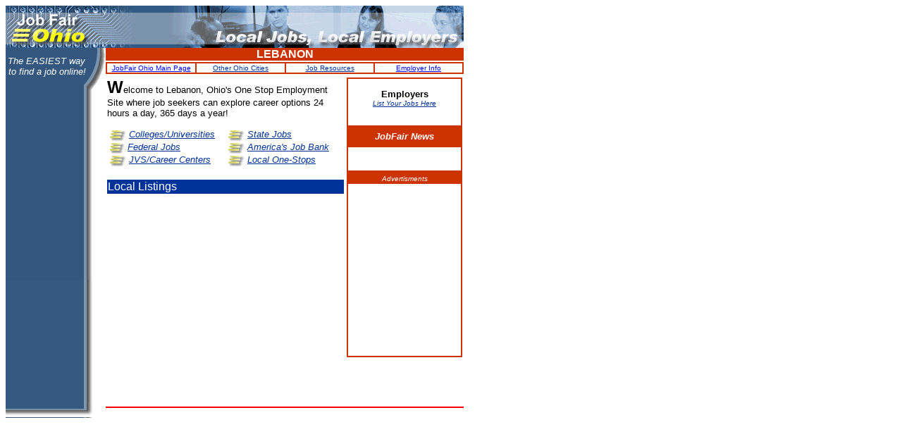

--- FILE ---
content_type: text/html; charset=UTF-8
request_url: http://jobfairohio.com/lebanon/
body_size: 11702
content:
<html>
<head>
<title>JobFair Ohio</title>
<meta http-equiv="Content-Type" content="text/html;">
<!-- Fireworks 4.0  Dreamweaver 4.0 target.  Created Wed Mar 27 09:00:33 GMT-0800 (Pacific Standard Time) 2002-->
<style type="text/css">
<!--
.smalltext {  font-family: Arial, Helvetica, sans-serif; font-size: 10px}
-->
</style>
</head>
<body bgcolor="#ffffff" link="#003399">
<div align="left">
<table width="650" border="0" cellspacing="0" cellpadding="0">
  <tr> 
    <td><img border="0" src="../images02/header.gif" width="650" height="60"></td>
  </tr>
  <tr>
    <td>
      <table width="650" border="0" cellspacing="0" cellpadding="0" height="93">
        <tr> 
          <td width="138" background="../ohio_new/images/navbar.gif" align="left" valign="top" height="1"> 
            <p><font size="1" color="#FFFFFF" face="Arial, Helvetica, sans-serif">&nbsp;<br>
            &nbsp;</font><i><font color="#FFFFFF" face="Arial, Helvetica, sans-serif" size="2">The EASIEST way&nbsp;<br>
            &nbsp;to find a job online!</font></i></p>

            <p>&nbsp;&nbsp;&nbsp;</p>

            <p><font size="2" face="Arial" color="#FFFFFF">&nbsp;&nbsp;&nbsp;</font></p>

            <p align="left"> <b><font face="Arial, Helvetica, sans-serif" size="3" color="#FFFFFF">&nbsp;</font></b> <b><font face="Arial, Helvetica, sans-serif" size="3" color="#FFFF00"><br>
            &nbsp;</font></b><a href="http://www.morrowcountyhospital.com/"><br>
            <br>
            </a></p>

            </td>
          <td rowspan="2" align="left" valign="top" width="511" height="69"> 
            <table border="0" cellspacing="0" width="100%" bordercolor="#FFFFFF" cellpadding="0" height="39">
              <tr>
                <td width="100%" bgcolor="#CC3300" height="17">
                  <p align="center"><b><font face="Arial" color="#FFFFFF" size="3">LEBANON</font></b></td>
              </tr>
              <tr>
                <td width="100%" height="22">
                  <!--webbot bot="Include" U-Include="../links.htm" TAG="BODY" startspan
                  -->

            <table border="1" cellspacing="0" width="100%" bordercolor="#CC3300">
              <tr>
                <td width="25%" bgcolor="#FFFFFF" align="center"><font size="1" face="Arial"><a href="http://www.jobfairohio.com"><font color="#0000FF">JobFair
                  Ohio Main Page</font></a></font></td>
                <td width="25%" bgcolor="#FFFFFF" align="center"><font color="#0000FF" size="1" face="Arial"><a href="http://www.jobfairohio.com/pages/cities.htm">Other
                  Ohio Cities</a></font></td>
                <td width="25%" bgcolor="#FFFFFF" align="center"><font color="#0000FF" size="1" face="Arial"><a href="http://www.jobfairohio.com/job_resources/index.htm">Job
                  Resources</a></font></td>
                <td width="25%" bgcolor="#FFFFFF" align="center"><a href="http://www.jobfairohio.com/pages/employers.htm"><font color="#0000FF" size="1" face="Arial">Employer
                  Info</font></a></td>
              </tr>
            </table>

<script type="text/javascript">
var gaJsHost = (("https:" == document.location.protocol) ? "https://ssl." : "http://www.");
document.write(unescape("%3Cscript src='" + gaJsHost + "google-analytics.com/ga.js' type='text/javascript'%3E%3C/script%3E"));
</script>
<script type="text/javascript">
try {
var pageTracker = _gat._getTracker("UA-12691958-4");
pageTracker._trackPageview();
} catch(err) {}</script>
<!--webbot bot="Include" i-checksum="50716" endspan --></td>
              </tr>
            </table>
            <table border="0" cellpadding="2" cellspacing="0" width="100%" height="23">
              <tr>
                <td width="75%" valign="top" align="left" height="23">
                  <font face="Arial" size="5"><b>W</b></font><font face="Arial" size="2">elcome
            to Lebanon, Ohio's One Stop Employment Site where job seekers can
            explore career options 24 hours a day, 365 days a year!&nbsp;<br>
                  <br>
                  </font>
                  <table border="0" cellpadding="0" cellspacing="0" width="100%">
                    <tr>
                      <td width="100%">
						<!--webbot bot="Include"
                        U-Include="../jobresourcelinks.htm" TAG="BODY" startspan -->

                  <table border="0" cellpadding="0" cellspacing="0" width="100%">
                    <tr>
                      <td width="50%"><font size="2" face="Arial"><i><a href="../job_resources/college.htm"><img src="../express/images/index_r6_c2.gif" border="0" name="index_r6_c2" align="left" width="28" height="18">Colleges/Universities</a></i></font></td>
                      <td width="50%"><font size="2" face="Arial"><i><img src="../express/images/index_r6_c2.gif" border="0" name="index_r6_c2" align="left" width="28" height="18"><a href="http://www.stateofohiojobs.com/applicant/index.asp" target="_blank">State
                        Jobs</a></i></font></td>
                    </tr>
                    <tr>
                      <td width="50%"><font size="2" face="Arial"><i><a href="http://www.usajobs.opm.gov" target="_blank"><img src="../express/images/index_r6_c2.gif" border="0" name="index_r6_c2" align="left" width="26" height="18">Federal
                        Jobs</a></i></font></td>
                      <td width="50%"><font size="2" face="Arial"><i><img src="../express/images/index_r6_c2.gif" border="0" name="index_r6_c2" align="left" width="28" height="18"><a href="http://www.ajb.org" target="_blank">America's
                        Job Bank</a></i></font></td>
                    </tr>
                    <tr>
                      <td width="50%"><font size="2" face="Arial"><i><img src="../express/images/index_r6_c2.gif" border="0" name="index_r6_c2" align="left" width="28" height="18"><a href="../job_resources/jvs.htm">JVS/Career
                        Centers</a></i></font></td>
                      <td width="50%">
                        <p align="left"><font size="2" face="Arial"><i><a href="http://www.ohioworkforce.org/onestop/One_Stop_New.html" target="_blank"><img src="../express/images/index_r6_c2.gif" border="0" name="index_r6_c2" align="left" width="28" height="18">Local
                        One-Stops</a></i></font></td>
                    </tr>
                  </table>

<!--webbot bot="Include" i-checksum="59561" endspan --></td>
                    </tr>
                  </table>
                  <table border="0" cellpadding="0" cellspacing="0" width="100%">
                    <tr>
                      <td width="100%"><br>
                        <table border="0" cellspacing="0" width="100%">
                          <tr>
                            <td width="100%" bgcolor="#003399"><font color="#FFFFFF" size="3" face="Arial">Local
                              Listings</font></td>
                          </tr>
                        </table>
                      </td>
                    </tr>
                  </table>
                  <table border="0" cellpadding="0" cellspacing="0" width="100%">
                    <tr>
                      <td width="100%"><script language=javascript src="http://www.jobfairohio.com/cgi-script/csNews/csNews.cgi?database=lebanon%2edb&command=viewnews&o=a&od=d&range=a&rangestart=&rangeend=&op=t&sd=y&st=n&ct=j"></script></td>
                    </tr>
                  </table>
                </td>
                <td width="25%" valign="top" align="left" height="23">
                  <table border="1" cellpadding="0" cellspacing="0" width="100%" bordercolor="#CC3300">
                    <tr>
                      <td width="100%">
                        <table border="0" cellpadding="2" cellspacing="0" width="160" height="130">
                          <tr>
                            <td width="100%" height="32">
                              <p align="center"><font size="2" face="Arial"><b>Employers<br>
                              </b></font><font face="Arial" size="1"><i><a href="../pages/employers.htm">List
                              Your Jobs Here</a><br>
                              <br>
                              </i></font></td>
                          </tr>
                          <tr>
                            <td width="100%" height="5" bgcolor="#CC3300">
                              <p align="center">
                              <i><font face="Arial" color="#FFFFFF" size="2"><b>JobFair
                              News</b></font></i></td>
                          </tr>
                          <tr>
                            <td width="100%" height="21">
<script language=javascript src="http://www.jobfairohio.com/cgi-script/csNews/csNews.cgi?database=Headline%20Teasers%2edb&command=viewnews&o=n&od=a&range=a&rangestart=&rangeend=&op=t&sd=y&st=n&ct=j"></script>                           </td>
                          </tr>
                        </table>
                      	</td>
                    </tr>
                  </table>
                  <table border="1" cellpadding="0" cellspacing="0" width="100%" bordercolor="#CC3300">
                    <tr>
                      <td width="100%">
                        <table border="0" cellpadding="2" cellspacing="0" width="160">
                          <tr>
                            <td width="100%" bgcolor="#CC3300">
                              <p align="center"><i>
								<font face="Arial" size="1" color="#FFFFFF">
								Advertisments</font></i></td>
                          </tr>
                          <tr>
                            <td width="100%" align="center">
<script type="text/javascript"><!--
google_ad_client = "pub-4370761078154795";
/* 120x240 */
google_ad_slot = "8680887186";
google_ad_width = 120;
google_ad_height = 240;
//-->
</script>
<script type="text/javascript"
src="http://pagead2.googlesyndication.com/pagead/show_ads.js">
</script>                          </td>
                          </tr>
                        </table>
                      </td>
                    </tr>
                  </table>
                  </td>
              </tr>
            </table>
          	<script type="text/javascript"><!--
google_ad_client = "pub-4370761078154795";
/* 468x60 */
google_ad_slot = "4039501937";
google_ad_width = 468;
google_ad_height = 60;
//-->
</script>
<script type="text/javascript"
src="http://pagead2.googlesyndication.com/pagead/show_ads.js">
</script></td>
        </tr>
        <tr> 
          <td align="center" background="../express/images/index_r5_c1.gif" valign="top" width="138" height="92"> 
            <div align="left" style="width: 138; height: 26">&nbsp;</div>
          </td>
        </tr>
        <tr> 
          <td width="138" background="../express/images/index_r5_c1.gif" height="24"><img name="index_r12_c1" src="../express/images/index_r12_c1.gif" width="142" height="22" border="0"></td>
          <td align="left" valign="top" width="511" height="24">
            <hr color="#FF0000">
          </td>
        </tr>
      </table>
    </td>
  </tr>
</table>
</div>
<!-- ******** BEGIN ALLWEBMENUS CODE FOR jobfair ******** -->
<img name='awmMenuPathImg-jobfair' id='awmMenuPathImg-jobfair' src='../ohio_new/awmmenupath.gif' alt='' width="1" height="1">
<script type='text/javascript'>var MenuLinkedBy='AllWebMenus [2]', awmBN='456'; awmAltUrl='';</script>
<script src='../ohio_new/jobfair.js' language='JavaScript1.2' type='text/javascript'></script>
<script type='text/javascript'>awmBuildMenu();</script>
<!-- ******** END ALLWEBMENUS CODE FOR jobfair ******** -->

</body>
</html>

--- FILE ---
content_type: text/html; charset=utf-8
request_url: https://www.google.com/recaptcha/api2/aframe
body_size: 268
content:
<!DOCTYPE HTML><html><head><meta http-equiv="content-type" content="text/html; charset=UTF-8"></head><body><script nonce="vPPZFb1QBDFBD1doXQ0lqw">/** Anti-fraud and anti-abuse applications only. See google.com/recaptcha */ try{var clients={'sodar':'https://pagead2.googlesyndication.com/pagead/sodar?'};window.addEventListener("message",function(a){try{if(a.source===window.parent){var b=JSON.parse(a.data);var c=clients[b['id']];if(c){var d=document.createElement('img');d.src=c+b['params']+'&rc='+(localStorage.getItem("rc::a")?sessionStorage.getItem("rc::b"):"");window.document.body.appendChild(d);sessionStorage.setItem("rc::e",parseInt(sessionStorage.getItem("rc::e")||0)+1);localStorage.setItem("rc::h",'1769635517915');}}}catch(b){}});window.parent.postMessage("_grecaptcha_ready", "*");}catch(b){}</script></body></html>

--- FILE ---
content_type: application/javascript
request_url: http://jobfairohio.com/ohio_new/awmData-jobfair/awmlib7.js
body_size: 25655
content:
//****** AllWebMenus Libraries Version # 520 ******

// Copyright (c) Likno Software 2000-2004
// The present javascript code is property of Likno Software.
// This code can only be used inside Internet/Intranet web sites located on *web servers*, as the outcome of a licensed AllWebMenus application only. 
// This code *cannot* be used inside distributable implementations (such as demos, applications or CD-based webs), unless this implementation is licensed with an "AllWebMenus License for Distributed Applications". 
// Any unauthorized use, reverse-engineering, alteration, transmission, transformation, facsimile, or copying of any means (electronic or not) is strictly prohibited and will be prosecuted.
// ***Removal of the present copyright notice is strictly prohibited***

var reloadID;clearInterval(reloadID);if (reloadID==null){reloadID=setInterval("awmDrift2();",500);}var awmhd=200,awmDefaultStatusbarText="",n=null,awmcrm,awmcre,awmmo,awmso,awmctm=n,awmuc,awmud,awmctu,awmun,awmdid,awmsht="",awmsoo=0,awmlsx=window.pageXOffset,awmlsy=window.pageYOffset,awmliw=window.outerWidth,awmlih=window.outerHeight,awmdemo=0,awmSafOffsetX,awmSafOffsetY;var awmalt=["left","center","right"],awmplt=["absolute","relative"],awmvlt=["visible","hidden","inherit"],awmctlt=["default","hand","crosshair","help","move","text","wait"];var awmav=navigator.userAgent;var awmBefore7=parseFloat(awmav.substring(awmav.indexOf("Opera")+6,awmav.indexOf("Opera")+7))<7;var awmAfter71=parseFloat(awmav.substring(awmav.indexOf("Opera")+6,awmav.indexOf("Opera")+9))>7.099;var awmdsid;var awmAfter1=parseFloat(awmav.substring(awmav.indexOf("Safari")+7,awmav.indexOf("Safari")+10))>99;if (awmso>0){awmsoo=awmso+1;}else  {var awmsc=new Array();}var awmlssx=window.pageXOffset;var awmlssy=window.pageYOffset;if (!awmun) awmun=0;if (awmcre>=0); else  awmcre=0;window.onunload=awmwu;
function awmhidediv(){var m=1;while (document.getElementById("awmobject"+m)){document.getElementById("awmobject"+m).style.visibility="hidden";m++;}var m=1;while (document.getElementById("awmform"+m)){document.getElementById("awmform"+m).style.visibility="hidden";m++;}var m=1;while (document.getElementById("awmflash"+m)){document.getElementById("awmflash"+m).style.visibility="hidden";m++;}}
function awmshowdiv(){var m=1;while (document.getElementById("awmobject"+m)){document.getElementById("awmobject"+m).style.visibility="visible";m++;}var m=1;while (document.getElementById("awmform"+m)){document.getElementById("awmform"+m).style.visibility="visible";m++;}var m=1;while (document.getElementById("awmflash"+m)){document.getElementById("awmflash"+m).style.visibility="visible";m++;}}
function awmiht (image){return "<img src='"+awmMenuPath+awmImagesPath+"/"+awmImagesColl[image*3]+"' width="+awmImagesColl[image*3+1]+" height="+awmImagesColl[image*3+2]+" align='absmiddle'>";}
function awmatai (text,image,algn){if (text==null) text="";var s1=(text!="" && text!=null && (algn==0 || algn==2) && image!=null)?"<br>":"";var s2=(image!=n)?awmiht (image):"";return "<nobr>"+((algn==0 || algn==3)?s2+s1+text:text+s1+s2)+"</nobr>";}
function awmCreateCSS (pos,vis,algnm,fgc,bgc,bgi,fnt,tdec,bs,bw,bc,pd,crs){if (awmso>=0) awmso++; else  awmso=0;var style={ id:"AWMST"+awmso,id2:"AWMSTTD"+awmso,pos:pos,vis:vis,algnm:algnm,fgc:fgc,bgc:bgc,bgi:bgi,fnt:fnt,tdec:tdec,bs:bs,bw:(bs=="none")?0:bw,bc:bc,zi:awmzindex,pd:pd,crs:crs};awmsht+="."+style.id+" {position:absolute; visibility:hidden; "+"text-align:"+awmalt[algnm]+"; "+((fnt!=n)?"font:"+fnt+"; ":"")+((tdec!=n)?"text-decoration:"+tdec+"; ":"")+((fgc!=n)?"color:"+fgc+"; ":"")+"background-color:"+((bgc!=n)?bgc+"; ":"transparent; ")+((bgi!=n)?"background-image:url('"+awmMenuPath+awmImagesPath+"/"+awmImagesColl[bgi*3]+"'); ":"")+((bs!=n)?"border-style:"+bs+"; ":"")+((bw!=n)?"border-width:"+bw+"px; ":"")+((bc!=n)?"border-color:"+bc+"; ":"")+" cursor:"+awmctlt[crs]+"; z-index:"+style.zi+"}";awmsht+="."+style.id2+" {text-align:"+awmalt[algnm]+";padding:"+pd+"px;"+((fnt!=n)?"font:"+fnt+"; ":"")+((tdec!=n)?"text-decoration:"+tdec+"; ":"")+((fgc!=n)?"color:"+fgc+"; ":"")+"background-color:transparent;"+"}";awmsc[awmsc.length]=style;}
function awmCreateMenu (cll,swn,swr,mh,ud,sa,mvb,dft,crn,dx,dy,ss,ct,cs,ts,tn,ttt,ti,tia,dbi,ew,eh,jcoo,jcoc){if (awmmo>=0) awmmo++; else  {awmm=new Array(); awmmo=0};var me={ ind:awmmo,nm:awmMenuName,cn:new Array(),fl:!awmsc[cs].pos,cll:cll,mvb:mvb,dft:dft,crn:crn,dx:(ct<2)?dx:0,dy:dy,ss:ss,sht:"<STYLE>.awmGeneric{background-color:transparent}"+awmsht+"</STYLE>",rep:0,mio:0,st:awmOptimize?2:3,submenusFrameOffset:awmSubmenusFrameOffset,awmParentFrameName:(awmSubmenusFrame=="")?"":window.nm,selectedItem:(typeof(awmSelectedItem)=='undefined')?0:awmSelectedItem,offX:(awmSafOffsetX)?awmSafOffsetX:0,offY:(awmSafOffsetY)?awmSafOffsetY:0,addSubmenu:awmas,ght:awmmght,whtd:awmmwhttd,buildMenu:awmbmm,cm:awmmcm};me.pm=me;me.addSubmenu(ct,swn,swr,mh,ud,sa,1,cs,ts,tn,ttt,ti,tia,dbi,ew,eh,jcoo,jcoc);if (typeof(awmRelativeCorner)=='undefined'){me.rc=0} else  {me.rc=awmRelativeCorner;awmRelativeCorner=0}me.cn[0].pi=null;if (mvb) document.onmousemove=awmotmm;awmm[awmmo]=me;awmsht="";return me.cn[0];}
function awmas (ct,swn,swr,shw,ud,sa,od,cs,ts,tn,ttt,ti,tia,dbi,ew,eh,jcoo,jcoc){cnt={ id:"AWMEL"+(awmcre++),it:new Array(),tid:"AWMEL"+(awmcre++),ct:ct,swn:swn,swr:swr,shw:shw,ud:ud,sa:sa,od:od,cs:awmsc[cs+awmsoo],ts:(ts!=null)?awmsc[ts+awmsoo]:null,tn:tn,ttt:ttt,ti:ti,ht:(tn!=null || ti!=null),tia:tia,dbi:dbi,ew:ew,eh:eh,jcoo:jcoo,jcoc:jcoc,pi:this,pm:this.pm,pm:this.pm,siw:0,wtd:false,argd:0,ft:0,mio:0,hsid:null,uid:null,dox:0,doy:0,addItem:awmai,addItemWithImages:awmaiwi,show:awmcs,fe:awmcfe,arr:awmca,ght:awmcght,pc:awmpc,hdt:awmchdt,onmouseover:awmocmo,onmouseout:awmocmot,otmd:awmotmd,otmu:awmotmu,otmm:awmotmm};this.sm=cnt;cnt.pm.cn[cnt.ind=cnt.pm.cn.length]=cnt;cnt.cd=(cnt.ind==0 && cnt.pm.cll==0)?0:1;return cnt;}
function awmai (st0,st1,st2,in0,in1,in2,tt,sbt,jc0,jc1,jc2,url,tf,minWidth,minHeight){var itm={ id:"AWMEL"+(awmcre++),style:[(st0==n)?n:awmsc[st0+awmsoo],(st1==n)?n:awmsc[st1+awmsoo],(st2==n)?n:awmsc[st2+awmsoo]],inm:[in0,(in1==n)?in0:in1,(in2==n)?in0:in2],ii:[n,n,n],ia:[n,n,n],hsi:[n,n,n],tt:tt,sbt:sbt,jc:[jc0,jc1,jc2],tf:tf,top:0,left:0,layer:[n,n,n],layerTD1:[n,n,n],layerTD2:[n,n,n],ps:this,pm:this.pm,sm:null,minHeight:(minHeight)?minHeight:0,minWidth:(minWidth)?minWidth:0,ght:awmight,shst:awmiss,addSubmenu:awmas,onmouseover:awmoimo,onmouseout:awmoimot,onmousedown:awmoimd,onmouseup:awmoimu};if (url!=null){var prf=url.substring(0,7);if ((prf!="http://") && (prf!="https:/") && (prf!="mailto:") && (prf!="file://") && (url.substring(0,9)!="outlook:/") && (url.substring(0,6)!="ftp://") && (url.substring(0,6)!="mms://") && (url.substring(0,1)!="/")) url=awmMenuPath+"/"+url;}itm.url=url;this.it[itm.ind=this.it.length]=itm;return itm;}
function awmaiwi (st0,st1,st2,in0,in1,in2,tt,ii0,ii1,ii2,ia0,ia1,ia2,hsi0,hsi1,hsi2,sbt,jc0,jc1,jc2,url,tf,minWidth,minHeight){var itm=this.addItem (st0,st1,st2,in0,in1,in2,tt,sbt,jc0,jc1,jc2,url,tf,minWidth,minHeight);itm.ii=[ii0,ii1,ii2];itm.ia=[ia0,ia1,ia2];itm.hsi=[hsi0,hsi1,hsi2];this.siw=Math.max(this.siw,Math.max(((hsi0!=n)?awmImagesColl[hsi0*3+1]:0),Math.max(((hsi1!=n)?awmImagesColl[hsi1*3+1]:0),((hsi2!=n)?awmImagesColl[hsi2*3+1]:0))));return itm;}
function awmmght(cnt){for (var cno=0; cno<this.cn.length; cno++)this.cn[cno].ght();}
function awmcght(){var hct="";if (this.pm.fl || this.pi!=null) hct=" style='left:-3000; top:-3000;'";this.htx="<div id='"+this.id+"'"+hct+" class='"+this.cs.id+"' onMouseOver='this.prc.onmouseover();' onMouseOut='this.prc.onmouseout();'>";if (this.ht){var es="";if (this.pi==null && this.pm.mvb) es=" onMouseMove='this.prc.otmm();' onMouseDown='this.prc.otmd();' onMouseUp='this.prc.otmu();'";this.htx+="<table id='"+this.tid+"_0' class='"+this.ts.id+"' border='0' cellpadding='0' cellspacing='0'><tr><td class='"+this.ts.id2+"' id='"+this.tid+"_9_0' valign='middle'>"+awmatai(this.tn,this.ti,this.tia)+"</td></tr></table>";this.htx+="<img id='"+this.tid+"_5' title='"+this.ttt+"' style='position:absolute; z-index:"+awmzindex+";' src='"+awmMenuPath+"/awmmenupath.gif' "+es+">";}for (p=0; p<this.it.length; p++){this.htx+=this.it[p].ght();}if (this.ct==2){this.htx+="<table width='100%'><td width='100%'></td></table>";}this.htx+="</div>";return this.htx;}
function awmight(){var htx="";for (var q=0; q<this.pm.st; q++){htx+="<table id='"+this.id+"_"+q+"' title='"+this.tt+"' class='"+this.style[q].id+"' border='0' cellpadding='0' cellspacing='0'><tr><td class='"+this.style[q].id2+"' id='"+this.id+"_9_"+q+"' valign='middle'"+((this.ps.siw>0)?" style='padding-right:0px;'":"")+" align='"+awmalt[this.style[q].algnm]+"'>"+awmatai(this.inm[q],this.ii[q],this.ia[q])+"</td>";if (this.ps.siw>0){htx+="<td id='"+this.id+"_9_"+q+"_4' class='"+this.style[q].id2+"' STYLE='padding-left:0px;' width='"+this.ps.siw+"' style='position:absolute;'>";if (this.hsi[q]!=n) htx+=awmiht(this.hsi[q]);htx+="</td>";}htx+="</tr></table>";}htx+="<img id='"+this.id+"_4' title='"+this.tt+"' style='position:absolute; cursor:"+awmctlt[this.style[0].crs]+"; z-index:"+awmzindex+";' src='"+awmMenuPath+"/awmmenupath.gif' onMouseOver='this.pi.onmouseover();' onMouseOut='this.pi.onmouseout();' onMouseDown='this.pi.onmousedown();' onMouseUp='this.pi.onmouseup();'>";return htx;}
function awmmwhttd(){var s="",crc;s=this.sht;document.write(s);for (var i=0; i<this.cn.length; i++) document.write(this.cn[i].htx);}
function awmcfe(){if (this.ft) return;this.layer=document.getElementById(this.id);this.layer.prc=this;if (this.ht){this.tl=document.getElementById(this.tid+"_0");this.tl.prc=this;this.titleEvent=document.getElementById(this.tid+"_5");this.titleEvent.prc=this;}for (var p=0; p<this.it.length; p++){var tmpcont=document.getElementById(this.it[p].id+"_4");while (typeof(tmpcont)!="object"){var tmpcont=document.getElementById(this.it[p].id+"_4");}this.it[p].elr=tmpcont;this.it[p].elr.pi=this.it[p];for (var q=this.pm.st-1; q>=0; q--){this.it[p].layerTD1[q]=document.getElementById(this.it[p].id+"_9_"+q);this.it[p].layer[q]=this.it[p].layerTD1[q].parentNode.parentNode;if (this.it[p].layer[q].tagName=="TBODY"){this.it[p].layer[q]=this.it[p].layerTD1[q].parentNode.parentNode.parentNode;}this.it[p].layer[q].pi=this.it[p];}if (this.it[p].ps.siw>0){for (var q=this.pm.st-1; q>=0; q--){this.it[p].layerTD2[q]=document.getElementById(this.it[p].id+"_9_"+q+"_4");}}}this.ft=1;}
function awmca(){var tw, th, iw, ih, mwt=0, mht=0, nl=nt=0;var wts=new Array(), hts=new Array();if (this.ht){var tmpcont=document.getElementById(this.tid+"_9_0");tw=mwt=tmpcont.offsetWidth+2*this.ts.bw+2*this.ts.pd;th=mht=tmpcont.offsetHeight+2*this.ts.bw+2*this.ts.pd;}for (var p=0; p<this.it.length; p++){iw=this.it[p].minWidth+2*this.it[p].style[0].pd+((this.it[p].style[0].bs=="none")?0:2*this.it[p].style[0].bw);ih=this.it[p].minHeight+2*this.it[p].style[0].pd+((this.it[p].style[0].bs=="none")?0:2*this.it[p].style[0].bw);for (var q=this.pm.st-1; q>=0; q--){while(typeof(this.it[p].layerTD1[q].style)!='object');iw=Math.max(iw,this.it[p].layerTD1[q].offsetWidth+this.siw+((this.it[p].style[0].bs=="none")?0:2*this.it[p].style[0].bw)+2*this.it[p].style[q].pd);ih=Math.max(ih,Math.max(this.it[p].layerTD1[q].offsetHeight,(this.siw==0)?0:this.it[p].layerTD2[q].offsetHeight)+2*this.it[p].style[q].bw+0*this.it[p].style[q].pd);mwt=Math.max(iw,mwt);mht=Math.max(ih,mht);}wts[p]=iw;hts[p]=ih;}if (this.ht){this.tl.style.pixelLeft=this.tl.style.pixelTop=nl;this.tl.style.pixelWidth=((this.ew)?mwt:tw);this.tl.style.pixelHeight=((this.eh)?mht:th)-2*this.ts.bw-2*this.ts.pd;var tmpw1=this.tl.offsetWidth-2*this.ts.bw-2*this.ts.pd;var tmpw2=tmpcont.offsetWidth;var tmpal=this.ts.algnm;tmpcont.style.pixelLeft=((awmBefore7)?0*this.ts.bw:0)+((tmpal==0)?0:((tmpal==1)?(tmpw1-tmpw2)/2:tmpw1-tmpw2))+this.ts.pd;tmpcont.style.pixelTop=((!awmBefore7)?0*this.ts.bw:0)+0*this.ts.pd+((this.eh)?(mht-th)/2:0);this.titleEvent.style.pixelLeft=this.tl.offsetLeft;this.titleEvent.style.pixelTop=this.tl.offsetTop;this.titleEvent.style.pixelWidth=this.tl.offsetWidth;this.titleEvent.style.pixelHeight=this.tl.offsetHeight;this.titleEvent.style.visibility="visible";this.tl.style.visibility="visible";if (this.ct==0) nt+=this.tl.offsetHeight+this.dbi; else  nl+=this.tl.offsetWidth+this.dbi;}for (var p=0; p<this.it.length; p++){for (var q=0; q<this.pm.st; q++){this.it[p].layer[q].style.pixelLeft=nl;this.it[p].layer[q].style.pixelTop=nt;this.it[p].layer[q].style.pixelWidth=((this.ew)?mwt:wts[p]);this.it[p].layer[q].style.pixelHeight=((this.eh)?mht:hts[p])-0*this.it[p].style[q].bw;this.it[p].layer[q].style.pixelHeight-=this.it[p].layer[q].offsetHeight-this.it[p].layer[q].style.pixelHeight;var tmpw1=this.it[p].layer[q].offsetWidth-this.siw-2*this.it[p].style[q].bw-2*this.it[p].style[q].pd;var tmpw2=this.it[p].layerTD1[q].offsetWidth;var tmpal=this.it[p].style[q].algnm;this.it[p].layerTD1[q].style.pixelLeft=0*this.it[p].style[q].bw+0*this.it[p].style[q].pd+((tmpal==0)?0:((tmpal==1)?(tmpw1-tmpw2)/2:tmpw1-tmpw2));this.it[p].layerTD1[q].style.pixelTop=(this.it[p].layer[q].style.pixelHeight-this.it[p].layerTD1[q].offsetHeight)/2; if (this.siw>0){this.it[p].layerTD2[q].style.pixelLeft=this.it[p].layer[q].style.pixelWidth-this.it[p].layerTD2[q].offsetWidth-this.it[p].style[q].bw;this.it[p].layerTD2[q].style.pixelTop=(this.it[p].layer[q].style.pixelHeight-this.it[p].layerTD2[q].offsetHeight)/2;}this.it[p].layer[q].style.visibility=(q==0)?"visible":"hidden";}this.it[p].elr.style.pixelLeft=this.it[p].layer[0].offsetLeft;this.it[p].elr.style.pixelTop=this.it[p].layer[0].offsetTop;this.it[p].elr.style.pixelWidth=this.it[p].layer[0].offsetWidth;this.it[p].elr.style.pixelHeight=this.it[p].layer[0].offsetHeight;if (this.ct==0) nt+=this.it[p].layer[0].offsetHeight+this.dbi; else  nl+=this.it[p].layer[0].offsetWidth+this.dbi;}if (this.ct==0){this.layer.style.pixelWidth=mwt;this.layer.style.pixelHeight=nt-this.dbi;} else  {this.layer.style.pixelWidth=nl;this.layer.style.pixelHeight=mht;}if (this.ct==2) this.layer.style.pixelWidth=window.innerWidth-2*this.cs.bw;this.offLeft=this.layer.offsetLeft;this.offTop=this.layer.offsetTop;this.argd=1;}
function awmcs(sf,x,y){if (sf){this.cd=0;if (this.layer.style.pixelWidth<this.cs.bw*3) this.arr();if (arguments.length==1) this.pc();else  {this.left=this.layer.style.pixelLeft=x;this.top=this.layer.style.pixelTop=y;}this.layer.style.visibility="visible";if (this.jcoo!=null) eval(this.jcoo);if (this.ind==0) if (this.pm.selectedItem>0) this.it[this.pm.selectedItem-1].shst(2);} else  {if (!this.ft || this.mio || this.cd) return;this.layer.style.pixelLeft=-3000;this.layer.style.pixelLeft=-3000;clearInterval (this.uid);awmun=0;if (this.pi!=null) if (this.pm.selectedItem<1){this.pi.shst(0);}else  {if (this.pi.ind==this.pm.selectedItem-1 && this.pi.ps.ind==0){this.pi.shst(2);} else  {this.pi.shst(0);}}if (this.jcoc!=null && !this.cd) eval(this.jcoc);this.cd=1;}}
function awmchdt(flg){var p;for (p=0; p<this.it.length; p++){if (this.it[p].sm!=n) this.it[p].sm.hdt(0);}if (arguments.length==1) this.show(0);}
function awmmcm(){if (this.mio) return;for (var cno=(this.cll && awmctm==null)?0:1; cno<this.cn.length; cno++) this.cn[cno].show(0);if (awmSubmenusFrame!=""){for (p=0; p<this.cn[0].it.length; p++){if (this.cn[0].it[p].sm!=n) this.cn[0].it[p].sm.pm.cm();}}}
function awmodmd(){for (mno=0; mno<awmm.length; mno++){awmm[mno].cm();}}
function awmocmo(){this.mio=1;this.pm.mio=1;if (this.pi!=null) this.pi.shst((this.swn==0)?1:2);if (this.ind>0) clearTimeout(this.pi.ps.hsid);clearTimeout(this.hsid);}
function awmocmot(){this.mio=0;this.pm.mio=0;if (!this.pm.ss){var nth=setTimeout("awmm["+this.pm.ind+"].cm();",awmhd);if (awmSubmenusFrame=="") this.hsid=setTimeout("awmm["+this.pm.ind+"].cn["+this.ind+"].hdt("+((this.ind==0)?"":"0")+");",awmhd);}}
function awmiss(sts){if (sts==2 && this.pm.st==2) sts=1;for (q=0; q<this.pm.st; q++)this.layer[q].style.visibility=(q==sts)?"visible":"hidden";}
function awmoimo(){if (awmctm!=null) return;if (awmdemo){awmdemo=0;return;}if (awmSubmenusFrame!=""){eval ("var frex=window.top."+awmSubmenusFrame);if (frex){eval("this.sm=window.top."+awmSubmenusFrame+".awm"+this.pm.nm+"_sub_"+(this.ind+1));if (this.sm){this.sm.pi=this;this.sm.pm.ss=this.pm.ss;} else  this.sm=null;}}this.ps.mio=1;this.pm.mio=1;this.ps.hdt();this.shst(1);status=this.sbt;if (this.sm!=n) if (!this.sm.swn){clearTimeout(this.sm.hsid);this.sm.show(1);}if (this.jc[1]!=null) eval(this.jc[1]);}
function awmoimot(){if (this.sm==null || (this.sm!=null && this.sm.cd)){if (this.pm.selectedItem<1){this.shst(0);}else  {if (this.ps.ind==0 && this.ind==this.pm.selectedItem-1){this.shst(2);} else  {this.shst(0);}}}if (!this.pm.ss){if (this.sm!=n && awmSubmenusFrame=="") this.sm.hsid=setTimeout("awmm["+this.pm.ind+"].cn["+this.sm.ind+"].hdt(0);",awmhd);}status=awmDefaultStatusbarText;if (this.jc[0]!=null) eval(this.jc[0]);}
function awmoimd(){this.shst(2);awmdemo=1;if (this.sm!=n) if (this.sm.swn){clearTimeout(this.sm.hsid);this.sm.show(1);}if (this.jc[2]!=null) eval(this.jc[2]);if (this.url!=null){if (this.tf==null) window.location=this.url;else  if (this.tf=="new"){this.pm.mio=0;this.ps.mio=0;this.pm.cm();window.open(this.url);}else  if (this.tf=="top") window.top.location=this.url;else  eval("window.top."+this.tf+".location=this.url");}}
function awmoimu(){this.shst(1);}
function awmotmd(){this.pm.mio=0;awmctm=this;this.pm.cm();this.pm.mio=1;awmmox=event.clientX-awmctm.layer.offsetLeft;awmmoy=event.clientY-awmctm.layer.offsetTop;awmml=awmctm.layer.offsetLeft-awmctm.layer.style.pixelLeft;awmmt=awmctm.layer.offsetTop-awmctm.layer.style.pixelTop;}
function awmotmm(){if (awmctm!=null){awmctm.left=awmctm.layer.style.pixelLeft=event.clientX-awmmox;awmctm.top=awmctm.layer.style.pixelTop=event.clientY-awmmoy;}}
function awmotmu(){if (awmctm!=null){awmctm.pm.rep=1;awmctm=null;}}
function awmpc(){var me=this.pm;var vl=window.pageXOffset,vt=window.pageYOffset,vr=vl+window.innerWidth,vb=vt+window.innerHeight;if (this.pi==null){var tmpEl=document.getElementById("awmAnchor-"+this.pm.nm);if (tmpEl){var existsTableTag=0;var x=0, y=0;while (tmpEl.tagName!="HTML"){x+=(awmBefore7)?tmpEl.style.pixelLeft:((tmpEl.tagName=="DIV" || tmpEl.tagName=="TBODY" || tmpEl.tagName=="SPAN" || tmpEl.tagName=="CENTER" || tmpEl.tagName=="P" || (tmpEl.tagName=="TR" && awmAfter71))?0:tmpEl.offsetLeft);y+=(awmBefore7)?tmpEl.style.pixelTop:((tmpEl.tagName=="DIV" || tmpEl.tagName=="TBODY" || tmpEl.tagName=="SPAN" || tmpEl.tagName=="CENTER" || tmpEl.tagName=="P" || (tmpEl.tagName=="TR" && awmAfter71))?0:tmpEl.offsetTop);if (tmpEl.tagName=="TABLE") existsTableTag=1;tmpEl=tmpEl.parentNode;}if (!existsTableTag){var tmpEl=document.getElementById("awmAnchor-"+this.pm.nm);x=tmpEl.offsetLeft;y=tmpEl.offsetTop;}this.left=this.top=0;if (me.rc==4){this.left-=this.layer.offsetWidth/2}if (me.rc==1 || me.rc==2){this.left-=this.layer.offsetWidth}if (me.rc==2 || me.rc==3){this.top-=this.layer.offsetHeight}this.left+=(this.pm.dft==1 || this.pm.dft==3 || this.pm.dft==4 || this.pm.dft==6)?vl:0;this.top+=(this.pm.dft==1 || this.pm.dft==2 || this.pm.dft==4 || this.pm.dft==5)?vt:0;this.left=this.layer.style.pixelLeft=x+this.pm.offX+this.left;this.top=this.layer.style.pixelTop=y+this.pm.offY+this.top;} else  {var crn=me.crn;var dof=(this.pm.dft==1 || this.pm.dft==3 || this.pm.dft==4 || this.pm.dft==6)?vl:0;this.layer.style.pixelLeft=this.left=(crn==0 || crn==4 || crn==3)?(me.dx+dof):((crn==1 || crn==6 || crn==2)?vr-this.layer.offsetWidth-me.dx:vl+(vr-vl-this.layer.offsetWidth)/2);this.layer.style.pixelLeft=this.left+=this.pm.offX;dof=(this.pm.dft==1 || this.pm.dft==2 || this.pm.dft==4 || this.pm.dft==5)?vt:0;this.layer.style.pixelTop=this.top=(crn==0 || crn==5 || crn==1)?(me.dy+dof):((crn==3 || crn==7 || crn==2)?vb-this.layer.offsetHeight-me.dy:vt+(vb-vt-this.layer.offsetHeight)/2);this.layer.style.pixelTop=this.top+=this.pm.offY;}} else  {var psl=this.pi.ps.layer;var pil=this.pi.layer[0];this.lod=this.od;if (this.lod==0){if (this.pi.ps.ct==0)this.lod=((psl.offsetLeft+psl.offsetWidth+this.swr+this.layer.style.pixelWidth>vr) && (psl.offsetLeft-this.swr-this.layer.style.pixelWidth>vl))?2:1;else this.lod=((psl.offsetTop+psl.offsetHeight+this.swr+this.layer.style.pixelHeight>vb) && (psl.offsetTop-this.swr-this.layer.style.pixelHeight>vl))?2:1;}if (this.pi.ps.ct==0){this.left=this.layer.style.pixelLeft=(this.lod==1)?((this.pm.submenusFrameOffset>-9000 && this.ind==0)?window.pageXOffset:psl.offsetLeft+psl.offsetWidth)+this.swr:psl.offsetLeft-this.layer.offsetWidth-this.swr;this.top=((this.sa==0)?psl.offsetTop+pil.offsetTop:((this.sa==1)?psl.offsetTop:((this.sa==2)?psl.offsetTop+psl.offsetHeight-this.layer.offsetHeight:psl.offsetTop+(psl.offsetHeight-this.layer.offsetHeight)/2)));this.layer.style.pixelTop=this.top+=((this.pm.submenusFrameOffset>-9000 && this.ind==0)?this.pm.submenusFrameOffset+window.pageYOffset-parent.frames[this.pi.pm.awmParentFrameName].pageYOffset:0);if (this.top+this.layer.offsetHeight>vb) this.layer.style.pixelTop=this.top=vb-this.layer.offsetHeight;if (this.top<vt) this.layer.style.pixelTop=this.top=vt;} else {this.left=(this.sa==0)?psl.offsetLeft+pil.offsetLeft:((this.sa==1)?psl.offsetLeft:((this.sa==2)?psl.offsetLeft+psl.offsetWidth-this.layer.offsetWidth:psl.offsetLeft+(psl.offsetWidth-this.layer.offsetWidth)/2));this.layer.style.pixelLeft=this.left+=((this.pm.submenusFrameOffset>-9000 && this.ind==0)?this.pm.submenusFrameOffset-this.pi.ps.dox+window.pageXOffset:0);if (this.left+this.layer.offsetWidth>vr) this.layer.style.pixelLeft=this.left=vr-this.layer.offsetWidth;this.top=this.layer.style.pixelTop=(this.lod==1)?((this.pm.submenusFrameOffset>-9000 && this.ind==0)?window.pageYOffset:psl.offsetTop+psl.offsetHeight)+this.swr:psl.offsetTop-this.layer.offsetHeight-this.swr;}}}
function awmwr(){if (!(awmSubmenusFrameOffset>-9000)){for (var mno=0; mno<awmm.length; mno++){if (awmm[mno].cn[0].ct==2) awmm[mno].cn[0].layer.style.width=window.innerWidth-2*awmm[mno].cn[0].cs.bw;if (!awmm[mno].rep) awmm[mno].cn[0].pc();}}}
function awmwu(){if (awmSubmenusFrameOffset>-9000){for (var mno=0; mno<awmm.length; mno++){if (awmm[mno].cn[0].pi!=null){awmm[mno].cn[0].pi.shst(0);awmm[mno].cn[0].pi.sm=null;}}}}
function awmDrift2(){if (window.outerWidth!=awmliw || window.outerHeight!=awmlih){awmliw=window.outerWidth;awmlih=window.outerHeight;awmwr();}}
function awmDriftSmooth(){var csx=window.pageXOffset;var csy=window.pageYOffset;var clientX=window.innerWidth;var clientY=window.innerHeight;var sx=10;var sy=10;var divider=5;var snx,sny;if (csx!=awmlssx || csy!=awmlssy){for (var mno=0; mno<awmm.length; mno++){var crm=awmm[mno];if ((crm.dft==4 || crm.dft==6) && csx!=awmlssx){crm.mio=0;crm.cm();snx=Math.abs(csx-awmlssx)/(csx-awmlssx);if((Math.round(Math.abs(csx-awmlssx)/divider))>=sx) sx=Math.round(Math.abs(csx-awmlssx)/divider);if (Math.abs(csx-awmlssx)<sx) sx=Math.abs(csx-awmlssx);if (crm.cn[0].left<csx || crm.cn[0].left>csx+clientX){sx=Math.abs(csx-crm.cn[0].left);if (snx==-1) sx-=clientX;}crm.cn[0].left=crm.cn[0].layer.style.pixelLeft+=snx*sx;if (awmSubmenusFrame!='' && crm.cn[0].ct>0) crm.cn[0].dox=csx;}if ((crm.dft==4 || crm.dft==5) && csy!=awmlssy){crm.mio=0;crm.cm();sny=Math.abs(csy-awmlssy)/(csy-awmlssy);if((Math.round(Math.abs(csy-awmlssy)/divider))>=sy) sy=Math.round(Math.abs(csy-awmlssy)/divider);if (Math.abs(csy-awmlssy)<sy) sy=Math.abs(csy-awmlssy);if (crm.cn[0].top<csy || crm.cn[0].top>csy+clientY){sy=Math.abs(csy-crm.cn[0].top);if (sny==-1) sy-=clientY;}crm.cn[0].top=crm.cn[0].layer.style.pixelTop+=sny*sy;if (awmSubmenusFrame!='' && crm.cn[0].ct==0) crm.cn[0].doy=csy;}}if (csx!=awmlssx) awmlssx+=snx*sx;if (csy!=awmlssy) awmlssy+=sny*sy;}else  {clearInterval(awmdsid);}}
function awmd(awmlsx,awmlsy){var csx=window.pageXOffset;var csy=window.pageYOffset;if (csx!=awmlsx ||csy!=awmlsy){clearInterval(awmdsid);awmdsid=setInterval("awmDriftSmooth()",75);for (var mno=0; mno<awmm.length; mno++){var crm=awmm[mno];crm.mio=0;crm.cm();if (crm.dft==1 || crm.dft==3){crm.cn[0].left=crm.cn[0].layer.style.pixelLeft+=csx-awmlsx;if (awmSubmenusFrame!='' && crm.cn[0].ct>0) crm.cn[0].dox=csx;}if (crm.dft==1 || crm.dft==2){crm.cn[0].top=crm.cn[0].layer.style.pixelTop+=csy-awmlsy;if (awmSubmenusFrame!='' && crm.cn[0].ct==0) crm.cn[0].doy=csy;}}awmlsx=csx;awmlsy=csy;}awmdid=setTimeout ("awmd("+awmlsx+","+awmlsy+");",100);}
function awmbmm(noarrange){if (typeof(awmTarget)!='undefined' && this.ind>0) return;document.onmousedown=awmodmd;status="."+(this.ind+1);this.ght();this.whtd();for (var cno=0; cno<this.cn.length; cno++) this.cn[cno].fe();if (arguments.length==0){var tmpcont=document.getElementById(awmm[0].cn[0].it[awmm[0].cn[0].it.length-1].id+"_9_0");while (typeof(tmpcont)!="object") var tmpcont=document.getElementById(awmm[0].cn[0].it[awmm[0].cn[0].it.length-1].id+"_9_0");for (var mno=0; mno<awmm.length; mno++){for (var cno=0; cno<awmm[mno].cn.length; cno++){awmm[mno].cn[cno].arr();if (!awmm[mno].cll && awmm[mno].cn[cno].ind==0){var awmlsx=window.pageXOffset,awmlsy=window.pageYOffset;awmm[mno].cn[cno].show(1);}}}}status=awmDefaultStatusbarText;clearTimeout(awmdid);awmdid=setTimeout("awmd("+awmlsx+","+awmlsy+");",100);awmsoo=awmso+1;}
function awmShowMenu (menuName,x,y,frame){var ml;if (arguments.length<4 || frame==null) ml=awmm;else  {eval ("var frex=window.top."+awmSubmenusFrame);if (!frex) return;eval("ml=window.top."+frame+".awmm;");}if (ml){var i=0;while (ml[i].nm!=menuName && i<ml.length-1) i++;if (ml[i].nm==menuName){if (arguments.length<3 || x==null || y==null) ml[i].cn[0].show(1);else  ml[i].cn[0].show(1,x,y);}ml=null;}}

--- FILE ---
content_type: application/javascript
request_url: http://jobfairohio.com/ohio_new/jobfair.js
body_size: 3052
content:
//----------DHTML Menu Created using AllWebMenus PRO ver 3.1-#520---------------
var awmMenuName='jobfair';
var awmLibraryPath='/awmData-jobfair';
var awmImagesPath='/awmData-jobfair';
var awmSupported=(navigator.appName + navigator.appVersion.substring(0,1)=="Netscape5" || document.all || document.layers || navigator.userAgent.indexOf('Opera')>-1)?1:0;
if (awmAltUrl!='' && !awmSupported) window.location.replace(awmAltUrl);
if (awmSupported){
var awmMenuPath;
if (document.all) mpi=document.all['awmMenuPathImg-jobfair'].src;
if (document.layers) mpi=document.images['awmMenuPathImg-jobfair'].src;
if (navigator.appName + navigator.appVersion.substring(0,1)=="Netscape5" || navigator.userAgent.indexOf('Opera')>-1) mpi=document.getElementById('awmMenuPathImg-jobfair').src;
awmMenuPath=mpi.substring(0,mpi.length-16);
while (awmMenuPath.search("'")>-1) {awmMenuPath=awmMenuPath.replace("'", "&#39;");}
var nua=navigator.userAgent,scriptNo=(nua.indexOf('Safari')>-1)?7:(nua.indexOf('Gecko')>-1)?2:((document.layers)?3:((nua.indexOf('Opera')>-1)?4:((nua.indexOf('Mac')>-1)?5:((nua.indexOf('Konqueror')>-1)?6:1))));
document.write("<SCRIPT SRC='"+awmMenuPath+awmLibraryPath+"/awmlib"+scriptNo+".js'><\/SCRIPT>");
var n=null;
awmzindex=1000;
}

var awmSubmenusFrame='';
var awmSubmenusFrameOffset;
var awmOptimize=0;
function awmBuildMenu(){
if (awmSupported){
awmCreateCSS(0,1,0,n,n,n,n,n,'solid',1,n,0,0);
awmCreateCSS(1,2,0,'#FFFFFF','#0080C0',n,'8pt Tahoma',n,'solid',1,'#006697',0,0);
awmCreateCSS(0,2,0,'#000000','#FFFF95',n,'8pt Tahoma',n,'inset',1,'#006697',0,0);
awmCreateCSS(0,2,0,'#000000','#FFFF95',n,'8pt Tahoma',n,'inset',2,'#006697',0,0);
awmCreateCSS(1,2,0,'#FFFFFF','#7AA2FA',n,'8pt Tahoma',n,'solid',1,'#006697',0,0);
awmCreateCSS(0,2,0,'#000000','#FFFFC6',n,'8pt Tahoma',n,'inset',1,'#006697',0,0);
awmCreateCSS(0,2,0,'#000000','#FFFFC6',n,'8pt Tahoma',n,'inset',2,'#006697',0,0);
var s0=awmCreateMenu(0,0,0,0,1,0,0,0,0,11,130,0,0,0,n,n,"",n,1,0,1,0,"","",100);
it=s0.addItem(1,2,3,"&nbsp Home",n,n,"","",n,n,n,"http://www.jobfairohio.com",n);
it=s0.addItem(1,2,3,"&nbsp About JobFair",n,n,"","",n,n,n,"http://www.jobfairohio.com/aboutus.htm",n);
it=s0.addItem(1,2,3,"&nbsp Career Center",n,n,"","",n,n,n,"http://www.jobfairohio.com/help.htm",n);
it=s0.addItem(1,2,3,"&nbsp Contact JobFairOhio",n,n,"","",n,n,n,"http://www.jobfairohio.com/contact.htm",n);
it=s0.addItem(4,2,3,"&nbsp Employers",n,n,"","",n,n,n,"http://www.jobfairohio.com/pages/employers.htm",n);
var s1=it.addSubmenu(0,0,-10,2,0,0,0,0,n,n,"",n,1,0,1,0,n,n,100);
it=s1.addItem(4,5,6,"&nbsp Login",n,n,"","",n,n,n,"http://www.jobfairohio.com/cgi-script/csJobPro/csJobPro.cgi?command=login",n);
it=s1.addItem(4,5,6,"&nbsp Learn More",n,n,"","",n,n,n,"http://www.jobfairohio.com/pages/employers.htm",n);
it=s1.addItem(4,5,6,"&nbsp Post to Classifieds",n,n,"","",n,n,n,"https://www.jobfairohio.com/cgi-bin/classifieds/classifieds.cgi?db=business_opportunities&website=&session_key=&add_item_button=on",n);
s0.pm.buildMenu();
}}
